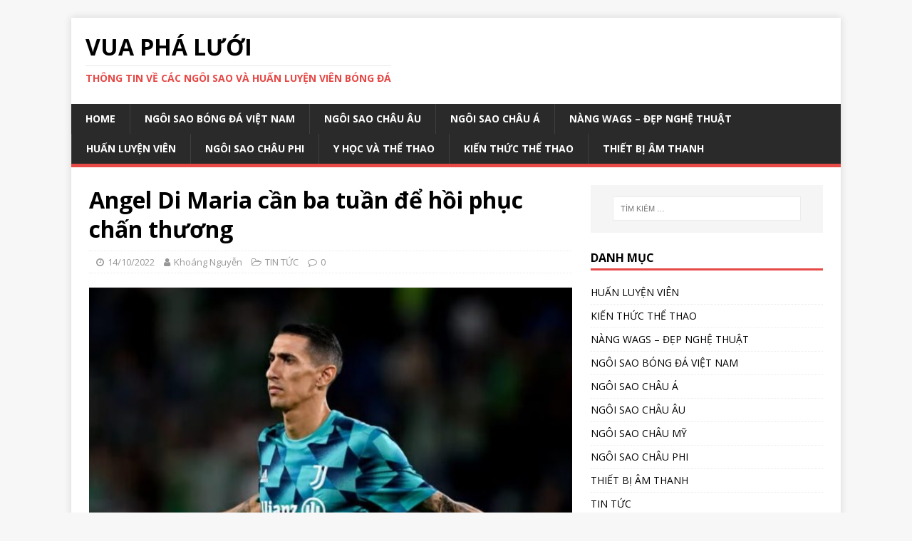

--- FILE ---
content_type: text/html; charset=UTF-8
request_url: https://vuaphaluoi.com/uncategorized/angel-di-maria-can-ba-tuan-de-hoi-phuc-chan-thuong/
body_size: 12739
content:
<!DOCTYPE html>
<html class="no-js" lang="vi">
<head>
<meta charset="UTF-8">
<meta name="viewport" content="width=device-width, initial-scale=1.0">
<link rel="profile" href="http://gmpg.org/xfn/11" />
<link rel="pingback" href="https://vuaphaluoi.com/xmlrpc.php" />
<meta name='robots' content='index, follow, max-image-preview:large, max-snippet:-1, max-video-preview:-1' />

	<!-- This site is optimized with the Yoast SEO plugin v26.8 - https://yoast.com/product/yoast-seo-wordpress/ -->
	<title>Angel Di Maria cần ba tuần để hồi phục chấn thương - VUA PHÁ LƯỚI</title>
	<link rel="canonical" href="https://vuaphaluoi.com/uncategorized/angel-di-maria-can-ba-tuan-de-hoi-phuc-chan-thuong/" />
	<meta property="og:locale" content="vi_VN" />
	<meta property="og:type" content="article" />
	<meta property="og:title" content="Angel Di Maria cần ba tuần để hồi phục chấn thương - VUA PHÁ LƯỚI" />
	<meta property="og:description" content="Angel Di Maria cần ba tuần để hồi phục chấn thương Argentina đã nhận được thông báo chấn thương tích cực vào thứ Năm với [...]" />
	<meta property="og:url" content="https://vuaphaluoi.com/uncategorized/angel-di-maria-can-ba-tuan-de-hoi-phuc-chan-thuong/" />
	<meta property="og:site_name" content="VUA PHÁ LƯỚI" />
	<meta property="article:published_time" content="2022-10-14T02:29:29+00:00" />
	<meta property="article:modified_time" content="2022-10-14T02:37:58+00:00" />
	<meta property="og:image" content="https://vuaphaluoi.com/wp-content/uploads/2022/10/Angel-Di-Maria-can-ba-tuan-de-hoi-phuc-chan-thuong.jpg" />
	<meta property="og:image:width" content="670" />
	<meta property="og:image:height" content="485" />
	<meta property="og:image:type" content="image/jpeg" />
	<meta name="author" content="Khoáng Nguyễn" />
	<meta name="twitter:card" content="summary_large_image" />
	<meta name="twitter:label1" content="Được viết bởi" />
	<meta name="twitter:data1" content="Khoáng Nguyễn" />
	<meta name="twitter:label2" content="Ước tính thời gian đọc" />
	<meta name="twitter:data2" content="3 phút" />
	<script type="application/ld+json" class="yoast-schema-graph">{"@context":"https://schema.org","@graph":[{"@type":"Article","@id":"https://vuaphaluoi.com/uncategorized/angel-di-maria-can-ba-tuan-de-hoi-phuc-chan-thuong/#article","isPartOf":{"@id":"https://vuaphaluoi.com/uncategorized/angel-di-maria-can-ba-tuan-de-hoi-phuc-chan-thuong/"},"author":{"name":"Khoáng Nguyễn","@id":"https://vuaphaluoi.com/#/schema/person/d92e660a53d80f48d93fe3800d277732"},"headline":"Angel Di Maria cần ba tuần để hồi phục chấn thương","datePublished":"2022-10-14T02:29:29+00:00","dateModified":"2022-10-14T02:37:58+00:00","mainEntityOfPage":{"@id":"https://vuaphaluoi.com/uncategorized/angel-di-maria-can-ba-tuan-de-hoi-phuc-chan-thuong/"},"wordCount":521,"commentCount":0,"publisher":{"@id":"https://vuaphaluoi.com/#/schema/person/d92e660a53d80f48d93fe3800d277732"},"image":{"@id":"https://vuaphaluoi.com/uncategorized/angel-di-maria-can-ba-tuan-de-hoi-phuc-chan-thuong/#primaryimage"},"thumbnailUrl":"https://vuaphaluoi.com/wp-content/uploads/2022/10/Angel-Di-Maria-can-ba-tuan-de-hoi-phuc-chan-thuong.jpg","keywords":["Angel Di Maria","Juventus"],"articleSection":["TIN TỨC"],"inLanguage":"vi","potentialAction":[{"@type":"CommentAction","name":"Comment","target":["https://vuaphaluoi.com/uncategorized/angel-di-maria-can-ba-tuan-de-hoi-phuc-chan-thuong/#respond"]}]},{"@type":"WebPage","@id":"https://vuaphaluoi.com/uncategorized/angel-di-maria-can-ba-tuan-de-hoi-phuc-chan-thuong/","url":"https://vuaphaluoi.com/uncategorized/angel-di-maria-can-ba-tuan-de-hoi-phuc-chan-thuong/","name":"Angel Di Maria cần ba tuần để hồi phục chấn thương - VUA PHÁ LƯỚI","isPartOf":{"@id":"https://vuaphaluoi.com/#website"},"primaryImageOfPage":{"@id":"https://vuaphaluoi.com/uncategorized/angel-di-maria-can-ba-tuan-de-hoi-phuc-chan-thuong/#primaryimage"},"image":{"@id":"https://vuaphaluoi.com/uncategorized/angel-di-maria-can-ba-tuan-de-hoi-phuc-chan-thuong/#primaryimage"},"thumbnailUrl":"https://vuaphaluoi.com/wp-content/uploads/2022/10/Angel-Di-Maria-can-ba-tuan-de-hoi-phuc-chan-thuong.jpg","datePublished":"2022-10-14T02:29:29+00:00","dateModified":"2022-10-14T02:37:58+00:00","breadcrumb":{"@id":"https://vuaphaluoi.com/uncategorized/angel-di-maria-can-ba-tuan-de-hoi-phuc-chan-thuong/#breadcrumb"},"inLanguage":"vi","potentialAction":[{"@type":"ReadAction","target":["https://vuaphaluoi.com/uncategorized/angel-di-maria-can-ba-tuan-de-hoi-phuc-chan-thuong/"]}]},{"@type":"ImageObject","inLanguage":"vi","@id":"https://vuaphaluoi.com/uncategorized/angel-di-maria-can-ba-tuan-de-hoi-phuc-chan-thuong/#primaryimage","url":"https://vuaphaluoi.com/wp-content/uploads/2022/10/Angel-Di-Maria-can-ba-tuan-de-hoi-phuc-chan-thuong.jpg","contentUrl":"https://vuaphaluoi.com/wp-content/uploads/2022/10/Angel-Di-Maria-can-ba-tuan-de-hoi-phuc-chan-thuong.jpg","width":670,"height":485,"caption":"Angel Di Maria cần ba tuần để hồi phục chấn thương"},{"@type":"BreadcrumbList","@id":"https://vuaphaluoi.com/uncategorized/angel-di-maria-can-ba-tuan-de-hoi-phuc-chan-thuong/#breadcrumb","itemListElement":[{"@type":"ListItem","position":1,"name":"Trang chủ","item":"https://vuaphaluoi.com/"},{"@type":"ListItem","position":2,"name":"Angel Di Maria cần ba tuần để hồi phục chấn thương"}]},{"@type":"WebSite","@id":"https://vuaphaluoi.com/#website","url":"https://vuaphaluoi.com/","name":"VUA PHÁ LƯỚI","description":"Thông tin về các ngôi sao và huấn luyện viên bóng đá","publisher":{"@id":"https://vuaphaluoi.com/#/schema/person/d92e660a53d80f48d93fe3800d277732"},"potentialAction":[{"@type":"SearchAction","target":{"@type":"EntryPoint","urlTemplate":"https://vuaphaluoi.com/?s={search_term_string}"},"query-input":{"@type":"PropertyValueSpecification","valueRequired":true,"valueName":"search_term_string"}}],"inLanguage":"vi"},{"@type":["Person","Organization"],"@id":"https://vuaphaluoi.com/#/schema/person/d92e660a53d80f48d93fe3800d277732","name":"Khoáng Nguyễn","image":{"@type":"ImageObject","inLanguage":"vi","@id":"https://vuaphaluoi.com/#/schema/person/image/","url":"https://secure.gravatar.com/avatar/db001cd16f1f478ad13383f70244e540aaf70d1f7baf25c3f572a89f63204341?s=96&d=mm&r=g","contentUrl":"https://secure.gravatar.com/avatar/db001cd16f1f478ad13383f70244e540aaf70d1f7baf25c3f572a89f63204341?s=96&d=mm&r=g","caption":"Khoáng Nguyễn"},"logo":{"@id":"https://vuaphaluoi.com/#/schema/person/image/"},"url":"https://vuaphaluoi.com/author/khoangnguyen/"}]}</script>
	<!-- / Yoast SEO plugin. -->


<link rel='dns-prefetch' href='//fonts.googleapis.com' />
<link rel="alternate" type="application/rss+xml" title="Dòng thông tin VUA PHÁ LƯỚI &raquo;" href="https://vuaphaluoi.com/feed/" />
<link rel="alternate" type="application/rss+xml" title="VUA PHÁ LƯỚI &raquo; Dòng bình luận" href="https://vuaphaluoi.com/comments/feed/" />
<link rel="alternate" type="application/rss+xml" title="VUA PHÁ LƯỚI &raquo; Angel Di Maria cần ba tuần để hồi phục chấn thương Dòng bình luận" href="https://vuaphaluoi.com/uncategorized/angel-di-maria-can-ba-tuan-de-hoi-phuc-chan-thuong/feed/" />
<link rel="alternate" title="oNhúng (JSON)" type="application/json+oembed" href="https://vuaphaluoi.com/wp-json/oembed/1.0/embed?url=https%3A%2F%2Fvuaphaluoi.com%2Funcategorized%2Fangel-di-maria-can-ba-tuan-de-hoi-phuc-chan-thuong%2F" />
<link rel="alternate" title="oNhúng (XML)" type="text/xml+oembed" href="https://vuaphaluoi.com/wp-json/oembed/1.0/embed?url=https%3A%2F%2Fvuaphaluoi.com%2Funcategorized%2Fangel-di-maria-can-ba-tuan-de-hoi-phuc-chan-thuong%2F&#038;format=xml" />
<style id='wp-img-auto-sizes-contain-inline-css' type='text/css'>
img:is([sizes=auto i],[sizes^="auto," i]){contain-intrinsic-size:3000px 1500px}
/*# sourceURL=wp-img-auto-sizes-contain-inline-css */
</style>
<style id='wp-emoji-styles-inline-css' type='text/css'>

	img.wp-smiley, img.emoji {
		display: inline !important;
		border: none !important;
		box-shadow: none !important;
		height: 1em !important;
		width: 1em !important;
		margin: 0 0.07em !important;
		vertical-align: -0.1em !important;
		background: none !important;
		padding: 0 !important;
	}
/*# sourceURL=wp-emoji-styles-inline-css */
</style>
<style id='wp-block-library-inline-css' type='text/css'>
:root{--wp-block-synced-color:#7a00df;--wp-block-synced-color--rgb:122,0,223;--wp-bound-block-color:var(--wp-block-synced-color);--wp-editor-canvas-background:#ddd;--wp-admin-theme-color:#007cba;--wp-admin-theme-color--rgb:0,124,186;--wp-admin-theme-color-darker-10:#006ba1;--wp-admin-theme-color-darker-10--rgb:0,107,160.5;--wp-admin-theme-color-darker-20:#005a87;--wp-admin-theme-color-darker-20--rgb:0,90,135;--wp-admin-border-width-focus:2px}@media (min-resolution:192dpi){:root{--wp-admin-border-width-focus:1.5px}}.wp-element-button{cursor:pointer}:root .has-very-light-gray-background-color{background-color:#eee}:root .has-very-dark-gray-background-color{background-color:#313131}:root .has-very-light-gray-color{color:#eee}:root .has-very-dark-gray-color{color:#313131}:root .has-vivid-green-cyan-to-vivid-cyan-blue-gradient-background{background:linear-gradient(135deg,#00d084,#0693e3)}:root .has-purple-crush-gradient-background{background:linear-gradient(135deg,#34e2e4,#4721fb 50%,#ab1dfe)}:root .has-hazy-dawn-gradient-background{background:linear-gradient(135deg,#faaca8,#dad0ec)}:root .has-subdued-olive-gradient-background{background:linear-gradient(135deg,#fafae1,#67a671)}:root .has-atomic-cream-gradient-background{background:linear-gradient(135deg,#fdd79a,#004a59)}:root .has-nightshade-gradient-background{background:linear-gradient(135deg,#330968,#31cdcf)}:root .has-midnight-gradient-background{background:linear-gradient(135deg,#020381,#2874fc)}:root{--wp--preset--font-size--normal:16px;--wp--preset--font-size--huge:42px}.has-regular-font-size{font-size:1em}.has-larger-font-size{font-size:2.625em}.has-normal-font-size{font-size:var(--wp--preset--font-size--normal)}.has-huge-font-size{font-size:var(--wp--preset--font-size--huge)}.has-text-align-center{text-align:center}.has-text-align-left{text-align:left}.has-text-align-right{text-align:right}.has-fit-text{white-space:nowrap!important}#end-resizable-editor-section{display:none}.aligncenter{clear:both}.items-justified-left{justify-content:flex-start}.items-justified-center{justify-content:center}.items-justified-right{justify-content:flex-end}.items-justified-space-between{justify-content:space-between}.screen-reader-text{border:0;clip-path:inset(50%);height:1px;margin:-1px;overflow:hidden;padding:0;position:absolute;width:1px;word-wrap:normal!important}.screen-reader-text:focus{background-color:#ddd;clip-path:none;color:#444;display:block;font-size:1em;height:auto;left:5px;line-height:normal;padding:15px 23px 14px;text-decoration:none;top:5px;width:auto;z-index:100000}html :where(.has-border-color){border-style:solid}html :where([style*=border-top-color]){border-top-style:solid}html :where([style*=border-right-color]){border-right-style:solid}html :where([style*=border-bottom-color]){border-bottom-style:solid}html :where([style*=border-left-color]){border-left-style:solid}html :where([style*=border-width]){border-style:solid}html :where([style*=border-top-width]){border-top-style:solid}html :where([style*=border-right-width]){border-right-style:solid}html :where([style*=border-bottom-width]){border-bottom-style:solid}html :where([style*=border-left-width]){border-left-style:solid}html :where(img[class*=wp-image-]){height:auto;max-width:100%}:where(figure){margin:0 0 1em}html :where(.is-position-sticky){--wp-admin--admin-bar--position-offset:var(--wp-admin--admin-bar--height,0px)}@media screen and (max-width:600px){html :where(.is-position-sticky){--wp-admin--admin-bar--position-offset:0px}}

/*# sourceURL=wp-block-library-inline-css */
</style><style id='global-styles-inline-css' type='text/css'>
:root{--wp--preset--aspect-ratio--square: 1;--wp--preset--aspect-ratio--4-3: 4/3;--wp--preset--aspect-ratio--3-4: 3/4;--wp--preset--aspect-ratio--3-2: 3/2;--wp--preset--aspect-ratio--2-3: 2/3;--wp--preset--aspect-ratio--16-9: 16/9;--wp--preset--aspect-ratio--9-16: 9/16;--wp--preset--color--black: #000000;--wp--preset--color--cyan-bluish-gray: #abb8c3;--wp--preset--color--white: #ffffff;--wp--preset--color--pale-pink: #f78da7;--wp--preset--color--vivid-red: #cf2e2e;--wp--preset--color--luminous-vivid-orange: #ff6900;--wp--preset--color--luminous-vivid-amber: #fcb900;--wp--preset--color--light-green-cyan: #7bdcb5;--wp--preset--color--vivid-green-cyan: #00d084;--wp--preset--color--pale-cyan-blue: #8ed1fc;--wp--preset--color--vivid-cyan-blue: #0693e3;--wp--preset--color--vivid-purple: #9b51e0;--wp--preset--gradient--vivid-cyan-blue-to-vivid-purple: linear-gradient(135deg,rgb(6,147,227) 0%,rgb(155,81,224) 100%);--wp--preset--gradient--light-green-cyan-to-vivid-green-cyan: linear-gradient(135deg,rgb(122,220,180) 0%,rgb(0,208,130) 100%);--wp--preset--gradient--luminous-vivid-amber-to-luminous-vivid-orange: linear-gradient(135deg,rgb(252,185,0) 0%,rgb(255,105,0) 100%);--wp--preset--gradient--luminous-vivid-orange-to-vivid-red: linear-gradient(135deg,rgb(255,105,0) 0%,rgb(207,46,46) 100%);--wp--preset--gradient--very-light-gray-to-cyan-bluish-gray: linear-gradient(135deg,rgb(238,238,238) 0%,rgb(169,184,195) 100%);--wp--preset--gradient--cool-to-warm-spectrum: linear-gradient(135deg,rgb(74,234,220) 0%,rgb(151,120,209) 20%,rgb(207,42,186) 40%,rgb(238,44,130) 60%,rgb(251,105,98) 80%,rgb(254,248,76) 100%);--wp--preset--gradient--blush-light-purple: linear-gradient(135deg,rgb(255,206,236) 0%,rgb(152,150,240) 100%);--wp--preset--gradient--blush-bordeaux: linear-gradient(135deg,rgb(254,205,165) 0%,rgb(254,45,45) 50%,rgb(107,0,62) 100%);--wp--preset--gradient--luminous-dusk: linear-gradient(135deg,rgb(255,203,112) 0%,rgb(199,81,192) 50%,rgb(65,88,208) 100%);--wp--preset--gradient--pale-ocean: linear-gradient(135deg,rgb(255,245,203) 0%,rgb(182,227,212) 50%,rgb(51,167,181) 100%);--wp--preset--gradient--electric-grass: linear-gradient(135deg,rgb(202,248,128) 0%,rgb(113,206,126) 100%);--wp--preset--gradient--midnight: linear-gradient(135deg,rgb(2,3,129) 0%,rgb(40,116,252) 100%);--wp--preset--font-size--small: 13px;--wp--preset--font-size--medium: 20px;--wp--preset--font-size--large: 36px;--wp--preset--font-size--x-large: 42px;--wp--preset--spacing--20: 0.44rem;--wp--preset--spacing--30: 0.67rem;--wp--preset--spacing--40: 1rem;--wp--preset--spacing--50: 1.5rem;--wp--preset--spacing--60: 2.25rem;--wp--preset--spacing--70: 3.38rem;--wp--preset--spacing--80: 5.06rem;--wp--preset--shadow--natural: 6px 6px 9px rgba(0, 0, 0, 0.2);--wp--preset--shadow--deep: 12px 12px 50px rgba(0, 0, 0, 0.4);--wp--preset--shadow--sharp: 6px 6px 0px rgba(0, 0, 0, 0.2);--wp--preset--shadow--outlined: 6px 6px 0px -3px rgb(255, 255, 255), 6px 6px rgb(0, 0, 0);--wp--preset--shadow--crisp: 6px 6px 0px rgb(0, 0, 0);}:where(.is-layout-flex){gap: 0.5em;}:where(.is-layout-grid){gap: 0.5em;}body .is-layout-flex{display: flex;}.is-layout-flex{flex-wrap: wrap;align-items: center;}.is-layout-flex > :is(*, div){margin: 0;}body .is-layout-grid{display: grid;}.is-layout-grid > :is(*, div){margin: 0;}:where(.wp-block-columns.is-layout-flex){gap: 2em;}:where(.wp-block-columns.is-layout-grid){gap: 2em;}:where(.wp-block-post-template.is-layout-flex){gap: 1.25em;}:where(.wp-block-post-template.is-layout-grid){gap: 1.25em;}.has-black-color{color: var(--wp--preset--color--black) !important;}.has-cyan-bluish-gray-color{color: var(--wp--preset--color--cyan-bluish-gray) !important;}.has-white-color{color: var(--wp--preset--color--white) !important;}.has-pale-pink-color{color: var(--wp--preset--color--pale-pink) !important;}.has-vivid-red-color{color: var(--wp--preset--color--vivid-red) !important;}.has-luminous-vivid-orange-color{color: var(--wp--preset--color--luminous-vivid-orange) !important;}.has-luminous-vivid-amber-color{color: var(--wp--preset--color--luminous-vivid-amber) !important;}.has-light-green-cyan-color{color: var(--wp--preset--color--light-green-cyan) !important;}.has-vivid-green-cyan-color{color: var(--wp--preset--color--vivid-green-cyan) !important;}.has-pale-cyan-blue-color{color: var(--wp--preset--color--pale-cyan-blue) !important;}.has-vivid-cyan-blue-color{color: var(--wp--preset--color--vivid-cyan-blue) !important;}.has-vivid-purple-color{color: var(--wp--preset--color--vivid-purple) !important;}.has-black-background-color{background-color: var(--wp--preset--color--black) !important;}.has-cyan-bluish-gray-background-color{background-color: var(--wp--preset--color--cyan-bluish-gray) !important;}.has-white-background-color{background-color: var(--wp--preset--color--white) !important;}.has-pale-pink-background-color{background-color: var(--wp--preset--color--pale-pink) !important;}.has-vivid-red-background-color{background-color: var(--wp--preset--color--vivid-red) !important;}.has-luminous-vivid-orange-background-color{background-color: var(--wp--preset--color--luminous-vivid-orange) !important;}.has-luminous-vivid-amber-background-color{background-color: var(--wp--preset--color--luminous-vivid-amber) !important;}.has-light-green-cyan-background-color{background-color: var(--wp--preset--color--light-green-cyan) !important;}.has-vivid-green-cyan-background-color{background-color: var(--wp--preset--color--vivid-green-cyan) !important;}.has-pale-cyan-blue-background-color{background-color: var(--wp--preset--color--pale-cyan-blue) !important;}.has-vivid-cyan-blue-background-color{background-color: var(--wp--preset--color--vivid-cyan-blue) !important;}.has-vivid-purple-background-color{background-color: var(--wp--preset--color--vivid-purple) !important;}.has-black-border-color{border-color: var(--wp--preset--color--black) !important;}.has-cyan-bluish-gray-border-color{border-color: var(--wp--preset--color--cyan-bluish-gray) !important;}.has-white-border-color{border-color: var(--wp--preset--color--white) !important;}.has-pale-pink-border-color{border-color: var(--wp--preset--color--pale-pink) !important;}.has-vivid-red-border-color{border-color: var(--wp--preset--color--vivid-red) !important;}.has-luminous-vivid-orange-border-color{border-color: var(--wp--preset--color--luminous-vivid-orange) !important;}.has-luminous-vivid-amber-border-color{border-color: var(--wp--preset--color--luminous-vivid-amber) !important;}.has-light-green-cyan-border-color{border-color: var(--wp--preset--color--light-green-cyan) !important;}.has-vivid-green-cyan-border-color{border-color: var(--wp--preset--color--vivid-green-cyan) !important;}.has-pale-cyan-blue-border-color{border-color: var(--wp--preset--color--pale-cyan-blue) !important;}.has-vivid-cyan-blue-border-color{border-color: var(--wp--preset--color--vivid-cyan-blue) !important;}.has-vivid-purple-border-color{border-color: var(--wp--preset--color--vivid-purple) !important;}.has-vivid-cyan-blue-to-vivid-purple-gradient-background{background: var(--wp--preset--gradient--vivid-cyan-blue-to-vivid-purple) !important;}.has-light-green-cyan-to-vivid-green-cyan-gradient-background{background: var(--wp--preset--gradient--light-green-cyan-to-vivid-green-cyan) !important;}.has-luminous-vivid-amber-to-luminous-vivid-orange-gradient-background{background: var(--wp--preset--gradient--luminous-vivid-amber-to-luminous-vivid-orange) !important;}.has-luminous-vivid-orange-to-vivid-red-gradient-background{background: var(--wp--preset--gradient--luminous-vivid-orange-to-vivid-red) !important;}.has-very-light-gray-to-cyan-bluish-gray-gradient-background{background: var(--wp--preset--gradient--very-light-gray-to-cyan-bluish-gray) !important;}.has-cool-to-warm-spectrum-gradient-background{background: var(--wp--preset--gradient--cool-to-warm-spectrum) !important;}.has-blush-light-purple-gradient-background{background: var(--wp--preset--gradient--blush-light-purple) !important;}.has-blush-bordeaux-gradient-background{background: var(--wp--preset--gradient--blush-bordeaux) !important;}.has-luminous-dusk-gradient-background{background: var(--wp--preset--gradient--luminous-dusk) !important;}.has-pale-ocean-gradient-background{background: var(--wp--preset--gradient--pale-ocean) !important;}.has-electric-grass-gradient-background{background: var(--wp--preset--gradient--electric-grass) !important;}.has-midnight-gradient-background{background: var(--wp--preset--gradient--midnight) !important;}.has-small-font-size{font-size: var(--wp--preset--font-size--small) !important;}.has-medium-font-size{font-size: var(--wp--preset--font-size--medium) !important;}.has-large-font-size{font-size: var(--wp--preset--font-size--large) !important;}.has-x-large-font-size{font-size: var(--wp--preset--font-size--x-large) !important;}
/*# sourceURL=global-styles-inline-css */
</style>

<style id='classic-theme-styles-inline-css' type='text/css'>
/*! This file is auto-generated */
.wp-block-button__link{color:#fff;background-color:#32373c;border-radius:9999px;box-shadow:none;text-decoration:none;padding:calc(.667em + 2px) calc(1.333em + 2px);font-size:1.125em}.wp-block-file__button{background:#32373c;color:#fff;text-decoration:none}
/*# sourceURL=/wp-includes/css/classic-themes.min.css */
</style>
<link rel='stylesheet' id='toc-screen-css' href='https://vuaphaluoi.com/wp-content/plugins/table-of-contents-plus/screen.min.css?ver=2411.1' type='text/css' media='all' />
<link rel='stylesheet' id='mh-google-fonts-css' href='https://fonts.googleapis.com/css?family=Open+Sans:400,400italic,700,600' type='text/css' media='all' />
<link rel='stylesheet' id='mh-magazine-lite-css' href='https://vuaphaluoi.com/wp-content/themes/mh-magazine-lite/style.css?ver=2.9.2' type='text/css' media='all' />
<link rel='stylesheet' id='mh-font-awesome-css' href='https://vuaphaluoi.com/wp-content/themes/mh-magazine-lite/includes/font-awesome.min.css' type='text/css' media='all' />
<script type="text/javascript" src="https://vuaphaluoi.com/wp-includes/js/jquery/jquery.min.js?ver=3.7.1" id="jquery-core-js"></script>
<script type="text/javascript" src="https://vuaphaluoi.com/wp-includes/js/jquery/jquery-migrate.min.js?ver=3.4.1" id="jquery-migrate-js"></script>
<script type="text/javascript" src="https://vuaphaluoi.com/wp-content/themes/mh-magazine-lite/js/scripts.js?ver=2.9.2" id="mh-scripts-js"></script>
<link rel="https://api.w.org/" href="https://vuaphaluoi.com/wp-json/" /><link rel="alternate" title="JSON" type="application/json" href="https://vuaphaluoi.com/wp-json/wp/v2/posts/3472" /><link rel="EditURI" type="application/rsd+xml" title="RSD" href="https://vuaphaluoi.com/xmlrpc.php?rsd" />
<meta name="generator" content="WordPress 6.9" />
<link rel='shortlink' href='https://vuaphaluoi.com/?p=3472' />
<!--[if lt IE 9]>
<script src="https://vuaphaluoi.com/wp-content/themes/mh-magazine-lite/js/css3-mediaqueries.js"></script>
<![endif]-->
<style type="text/css">.recentcomments a{display:inline !important;padding:0 !important;margin:0 !important;}</style><link rel="icon" href="https://vuaphaluoi.com/wp-content/uploads/2020/12/cropped-soccer-ball-32x32.png" sizes="32x32" />
<link rel="icon" href="https://vuaphaluoi.com/wp-content/uploads/2020/12/cropped-soccer-ball-192x192.png" sizes="192x192" />
<link rel="apple-touch-icon" href="https://vuaphaluoi.com/wp-content/uploads/2020/12/cropped-soccer-ball-180x180.png" />
<meta name="msapplication-TileImage" content="https://vuaphaluoi.com/wp-content/uploads/2020/12/cropped-soccer-ball-270x270.png" />
	<!-- Global site tag (gtag.js) - Google Analytics -->
<script async src="https://www.googletagmanager.com/gtag/js?id=G-V8H0EBS9N4"></script>
<script>
  window.dataLayer = window.dataLayer || [];
  function gtag(){dataLayer.push(arguments);}
  gtag('js', new Date());

  gtag('config', 'G-V8H0EBS9N4');
</script>
</head>
<body id="mh-mobile" class="wp-singular post-template-default single single-post postid-3472 single-format-standard wp-theme-mh-magazine-lite mh-right-sb" itemscope="itemscope" itemtype="https://schema.org/WebPage">
<div class="mh-container mh-container-outer">
<div class="mh-header-mobile-nav mh-clearfix"></div>
<header class="mh-header" itemscope="itemscope" itemtype="https://schema.org/WPHeader">
	<div class="mh-container mh-container-inner mh-row mh-clearfix">
		<div class="mh-custom-header mh-clearfix">
<div class="mh-site-identity">
<div class="mh-site-logo" role="banner" itemscope="itemscope" itemtype="https://schema.org/Brand">
<div class="mh-header-text">
<a class="mh-header-text-link" href="https://vuaphaluoi.com/" title="VUA PHÁ LƯỚI" rel="home">
<h2 class="mh-header-title">VUA PHÁ LƯỚI</h2>
<h3 class="mh-header-tagline">Thông tin về các ngôi sao và huấn luyện viên bóng đá</h3>
</a>
</div>
</div>
</div>
</div>
	</div>
	<div class="mh-main-nav-wrap">
		<nav class="mh-navigation mh-main-nav mh-container mh-container-inner mh-clearfix" itemscope="itemscope" itemtype="https://schema.org/SiteNavigationElement">
			<div class="menu-main-menu-container"><ul id="menu-main-menu" class="menu"><li id="menu-item-14" class="menu-item menu-item-type-custom menu-item-object-custom menu-item-home menu-item-14"><a href="https://vuaphaluoi.com">Home</a></li>
<li id="menu-item-21" class="menu-item menu-item-type-taxonomy menu-item-object-category menu-item-21"><a href="https://vuaphaluoi.com/category/ngoi-sao-bong-da-viet-nam/">NGÔI SAO BÓNG ĐÁ VIỆT NAM</a></li>
<li id="menu-item-25" class="menu-item menu-item-type-taxonomy menu-item-object-category menu-item-25"><a href="https://vuaphaluoi.com/category/ngoi-sao-chau-au/">NGÔI SAO CHÂU ÂU</a></li>
<li id="menu-item-18" class="menu-item menu-item-type-taxonomy menu-item-object-category menu-item-18"><a href="https://vuaphaluoi.com/category/ngoi-sao-chau-a/">NGÔI SAO CHÂU Á</a></li>
<li id="menu-item-19" class="menu-item menu-item-type-taxonomy menu-item-object-category menu-item-19"><a href="https://vuaphaluoi.com/category/nang-wags-dep-nghe-thuat/">NÀNG WAGS &#8211; ĐẸP NGHỆ THUẬT</a></li>
<li id="menu-item-24" class="menu-item menu-item-type-taxonomy menu-item-object-category menu-item-24"><a href="https://vuaphaluoi.com/category/huan-luyen-vien/">HUẤN LUYỆN VIÊN</a></li>
<li id="menu-item-23" class="menu-item menu-item-type-taxonomy menu-item-object-category menu-item-23"><a href="https://vuaphaluoi.com/category/ngoi-sao-chau-phi/">NGÔI SAO CHÂU PHI</a></li>
<li id="menu-item-20" class="menu-item menu-item-type-taxonomy menu-item-object-category menu-item-20"><a href="https://vuaphaluoi.com/category/y-hoc-va-the-thao/">Y HỌC VÀ THỂ THAO</a></li>
<li id="menu-item-22" class="menu-item menu-item-type-taxonomy menu-item-object-category menu-item-22"><a href="https://vuaphaluoi.com/category/ngoi-sao-chau-my/">Kiến thức thể thao</a></li>
<li id="menu-item-554" class="menu-item menu-item-type-custom menu-item-object-custom menu-item-554"><a href="http://amthanhnhapkhau.com.vn/">Thiết bị âm thanh</a></li>
</ul></div>		</nav>
	</div>
</header><div class="mh-wrapper mh-clearfix">
	<div id="main-content" class="mh-content" role="main" itemprop="mainContentOfPage"><article id="post-3472" class="post-3472 post type-post status-publish format-standard has-post-thumbnail hentry category-uncategorized tag-angel-di-maria tag-juventus">
	<header class="entry-header mh-clearfix"><h1 class="entry-title">Angel Di Maria cần ba tuần để hồi phục chấn thương</h1><p class="mh-meta entry-meta">
<span class="entry-meta-date updated"><i class="fa fa-clock-o"></i><a href="https://vuaphaluoi.com/2022/10/">14/10/2022</a></span>
<span class="entry-meta-author author vcard"><i class="fa fa-user"></i><a class="fn" href="https://vuaphaluoi.com/author/khoangnguyen/">Khoáng Nguyễn</a></span>
<span class="entry-meta-categories"><i class="fa fa-folder-open-o"></i><a href="https://vuaphaluoi.com/category/uncategorized/" rel="category tag">TIN TỨC</a></span>
<span class="entry-meta-comments"><i class="fa fa-comment-o"></i><a class="mh-comment-scroll" href="https://vuaphaluoi.com/uncategorized/angel-di-maria-can-ba-tuan-de-hoi-phuc-chan-thuong/#mh-comments">0</a></span>
</p>
	</header>
		<div class="entry-content mh-clearfix">
<figure class="entry-thumbnail">
<img src="https://vuaphaluoi.com/wp-content/uploads/2022/10/Angel-Di-Maria-can-ba-tuan-de-hoi-phuc-chan-thuong-670x381.jpg" alt="Angel Di Maria cần ba tuần để hồi phục chấn thương" title="Angel Di Maria cần ba tuần để hồi phục chấn thương" />
<figcaption class="wp-caption-text">Angel Di Maria cần ba tuần để hồi phục chấn thương</figcaption>
</figure>
<h1>Angel Di Maria cần ba tuần để hồi phục chấn thương</h1>
<p>Argentina đã nhận được thông báo chấn thương tích cực vào thứ Năm với thông tin rằng cầu thủ chạy cánh của <a href="https://vuaphaluoi.com/ngoi-sao-chau-au/juventus-muon-ngoi-sao-serie-a-thay-the-ronaldo/">Juventus</a>, Angel Di Maria dự kiến ​​sẽ vắng mặt ba tuần sau khi anh ấy trải qua các cuộc kiểm tra về vấn đề gân khoeo.</p>
<p>Di Maria, 34 tuổi, dính chấn thương trong hiệp một trong trận thua 0-2 tại Champions League của Juventus trước Maccabi Haifa hôm thứ Ba.</p>
<p>Cựu cầu thủ của <a href="https://vuaphaluoi.com/uncategorized/bang-luong-cua-manchester-united-cac-mua-giai/">Manchester United</a> cảm thấy đau ở phía sau chân phải và phải được đưa vào thay bằng Arkadiusz Milik ở phút thứ 24 của trận đấu.</p>
<p>Đã có những lo ngại rằng cơ hội dự World Cup của Di Maria bị nghi ngờ nghiêm trọng, nhưng một tuyên bố từ Juventus hôm thứ Năm đã xác nhận chấn thương gân khoeo là &#8220;mức độ thấp&#8221;.</p>
<p>Thông báo của Juventus có đoạn: “Angel Di Maria đã trải qua các cuộc kiểm tra chẩn đoán vào sáng nay, kết quả cho thấy một tổn thương cấp độ thấp ở gân kheo của đùi phải.</p>
<p>&#8220;Sẽ mất khoảng 20 ngày để người chơi hồi phục hoàn toàn.&#8221;</p>
<p>Argentina bắt đầu chiến dịch World Cup sau 40 ngày nữa vào ngày 22 tháng 11 trước Ả Rập Xê Út. Mexico và Ba Lan là những đối thủ khác của họ ở bảng C.</p>
<p>Vào tháng 5, Di Maria ám chỉ rằng anh sẽ từ giã đội tuyển Argentina sau World Cup này.</p>
<p>Anh ấy đã có 125 lần khoác áo đội tuyển quốc gia kể từ khi ra mắt vào năm 2008 và nếu anh ấy thi đấu, giải đấu Qatar sẽ là kỳ World Cup thứ tư của anh ấy.</p>
<p>Juventus, trong khi đó, đã gặp khó khăn trong mùa giải này mặc dù Di Maria đã đến từ Paris Saint-Germain. Họ sẽ bị loại khỏi Champions League nếu không thắng được Benfica trong trận đấu tiếp theo, trong khi họ đang đứng thứ 8 tại Serie A chỉ thắng 3 trong 9 trận.</p>
<p>Di Maria đã có một bàn thắng và bốn đường kiến ​​tạo trong bảy trận đấu trên mọi đấu trường mùa này.</p>
	</div><div class="entry-tags mh-clearfix"><i class="fa fa-tag"></i><ul><li><a href="https://vuaphaluoi.com/tag/angel-di-maria/" rel="tag">Angel Di Maria</a></li><li><a href="https://vuaphaluoi.com/tag/juventus/" rel="tag">Juventus</a></li></ul></div></article><nav class="mh-post-nav mh-row mh-clearfix" itemscope="itemscope" itemtype="https://schema.org/SiteNavigationElement">
<div class="mh-col-1-2 mh-post-nav-item mh-post-nav-prev">
<a href="https://vuaphaluoi.com/uncategorized/newcastle-united-muon-tang-so-luong-ghe-ngoi-tai-st-james-park/" rel="prev"><img width="80" height="60" src="https://vuaphaluoi.com/wp-content/uploads/2022/10/Newcastle-United-muon-tang-so-luong-ghe-ngoi-tai-St-James-Park-80x60.jpg" class="attachment-mh-magazine-lite-small size-mh-magazine-lite-small wp-post-image" alt="Newcastle United muốn tăng số lượng ghế ngồi tại St James’ Park" decoding="async" srcset="https://vuaphaluoi.com/wp-content/uploads/2022/10/Newcastle-United-muon-tang-so-luong-ghe-ngoi-tai-St-James-Park-80x60.jpg 80w, https://vuaphaluoi.com/wp-content/uploads/2022/10/Newcastle-United-muon-tang-so-luong-ghe-ngoi-tai-St-James-Park-678x509.jpg 678w, https://vuaphaluoi.com/wp-content/uploads/2022/10/Newcastle-United-muon-tang-so-luong-ghe-ngoi-tai-St-James-Park-326x245.jpg 326w" sizes="(max-width: 80px) 100vw, 80px" /><span>Trước đó</span><p>Newcastle United muốn tăng số lượng ghế ngồi tại St James’ Park</p></a></div>
<div class="mh-col-1-2 mh-post-nav-item mh-post-nav-next">
<a href="https://vuaphaluoi.com/uncategorized/thue-huan-luyen-vien-bong-da-san-7-san-5-phong-trao/" rel="next"><img width="80" height="60" src="https://vuaphaluoi.com/wp-content/uploads/2022/10/Thue-huan-luyen-vien-bong-da-san-7-san-5-80x60.jpg" class="attachment-mh-magazine-lite-small size-mh-magazine-lite-small wp-post-image" alt="Thuê huấn luyện viên bóng đá sân 7, sân 5" decoding="async" srcset="https://vuaphaluoi.com/wp-content/uploads/2022/10/Thue-huan-luyen-vien-bong-da-san-7-san-5-80x60.jpg 80w, https://vuaphaluoi.com/wp-content/uploads/2022/10/Thue-huan-luyen-vien-bong-da-san-7-san-5-326x245.jpg 326w" sizes="(max-width: 80px) 100vw, 80px" /><span>Tiếp theo</span><p>Thuê huấn luyện viên bóng đá sân 7 &#8211; Bóng đá phong trào</p></a></div>
</nav>
		<h4 id="mh-comments" class="mh-widget-title mh-comment-form-title">
			<span class="mh-widget-title-inner">
				Hãy bình luận đầu tiên			</span>
		</h4>	<div id="respond" class="comment-respond">
		<h3 id="reply-title" class="comment-reply-title">Để lại một phản hồi <small><a rel="nofollow" id="cancel-comment-reply-link" href="/uncategorized/angel-di-maria-can-ba-tuan-de-hoi-phuc-chan-thuong/#respond" style="display:none;">Hủy</a></small></h3><form action="https://vuaphaluoi.com/wp-comments-post.php" method="post" id="commentform" class="comment-form"><p class="comment-notes">Thư điện tử của bạn sẽ không được hiện thị công khai.</p><p class="comment-form-comment"><label for="comment">Phản hồi</label><br/><textarea id="comment" name="comment" cols="45" rows="5" aria-required="true"></textarea></p><p class="comment-form-author"><label for="author">Tên</label><span class="required">*</span><br/><input id="author" name="author" type="text" value="" size="30" aria-required='true' /></p>
<p class="comment-form-email"><label for="email">Thư điện tử</label><span class="required">*</span><br/><input id="email" name="email" type="text" value="" size="30" aria-required='true' /></p>
<p class="comment-form-url"><label for="url">Trang Mạng</label><br/><input id="url" name="url" type="text" value="" size="30" /></p>
<p class="comment-form-cookies-consent"><input id="wp-comment-cookies-consent" name="wp-comment-cookies-consent" type="checkbox" value="yes" /><label for="wp-comment-cookies-consent">Lưu tên, email và trang web của tôi trong trình duyệt cho lần bình luận sau.</label></p>
<p class="form-submit"><input name="submit" type="submit" id="submit" class="submit" value="Gửi bình luận" /> <input type='hidden' name='comment_post_ID' value='3472' id='comment_post_ID' />
<input type='hidden' name='comment_parent' id='comment_parent' value='0' />
</p></form>	</div><!-- #respond -->
		</div>
	<aside class="mh-widget-col-1 mh-sidebar" itemscope="itemscope" itemtype="https://schema.org/WPSideBar"><div id="search-2" class="mh-widget widget_search"><form role="search" method="get" class="search-form" action="https://vuaphaluoi.com/">
				<label>
					<span class="screen-reader-text">Tìm kiếm cho:</span>
					<input type="search" class="search-field" placeholder="Tìm kiếm &hellip;" value="" name="s" />
				</label>
				<input type="submit" class="search-submit" value="Tìm kiếm" />
			</form></div><div id="categories-2" class="mh-widget widget_categories"><h4 class="mh-widget-title"><span class="mh-widget-title-inner">Danh Mục</span></h4>
			<ul>
					<li class="cat-item cat-item-10"><a href="https://vuaphaluoi.com/category/huan-luyen-vien/">HUẤN LUYỆN VIÊN</a>
</li>
	<li class="cat-item cat-item-11"><a href="https://vuaphaluoi.com/category/kien-thuc-the-thao/">KIẾN THỨC THỂ THAO</a>
</li>
	<li class="cat-item cat-item-4"><a href="https://vuaphaluoi.com/category/nang-wags-dep-nghe-thuat/">NÀNG WAGS &#8211; ĐẸP NGHỆ THUẬT</a>
</li>
	<li class="cat-item cat-item-5"><a href="https://vuaphaluoi.com/category/ngoi-sao-bong-da-viet-nam/">NGÔI SAO BÓNG ĐÁ VIỆT NAM</a>
</li>
	<li class="cat-item cat-item-9"><a href="https://vuaphaluoi.com/category/ngoi-sao-chau-a/">NGÔI SAO CHÂU Á</a>
</li>
	<li class="cat-item cat-item-8"><a href="https://vuaphaluoi.com/category/ngoi-sao-chau-au/">NGÔI SAO CHÂU ÂU</a>
</li>
	<li class="cat-item cat-item-3"><a href="https://vuaphaluoi.com/category/ngoi-sao-chau-my/">NGÔI SAO CHÂU MỸ</a>
</li>
	<li class="cat-item cat-item-7"><a href="https://vuaphaluoi.com/category/ngoi-sao-chau-phi/">NGÔI SAO CHÂU PHI</a>
</li>
	<li class="cat-item cat-item-12"><a href="https://vuaphaluoi.com/category/thiet-bi-am-thanh/">THIẾT BỊ ÂM THANH</a>
</li>
	<li class="cat-item cat-item-1"><a href="https://vuaphaluoi.com/category/uncategorized/">TIN TỨC</a>
</li>
	<li class="cat-item cat-item-6"><a href="https://vuaphaluoi.com/category/y-hoc-va-the-thao/">Y HỌC VÀ THỂ THAO</a>
</li>
			</ul>

			</div>
		<div id="recent-posts-2" class="mh-widget widget_recent_entries">
		<h4 class="mh-widget-title"><span class="mh-widget-title-inner">HOT NEWS</span></h4>
		<ul>
											<li>
					<a href="https://vuaphaluoi.com/kien-thuc-the-thao/thu-nhap-cua-cau-thu-bui-vi-hao-nam-2025/">Thu nhập của cầu thủ Bùi Vĩ Hào năm 2025</a>
									</li>
											<li>
					<a href="https://vuaphaluoi.com/kien-thuc-the-thao/thu-nhap-cua-cau-thu-xuan-bac-nam-2025/">Thu nhập của cầu thủ Xuân Bắc năm 2025</a>
									</li>
											<li>
					<a href="https://vuaphaluoi.com/huan-luyen-vien/thu-nhap-cua-cau-thu-le-phat-nam-2025/">Thu nhập của cầu thủ Lê Phát năm 2025</a>
									</li>
											<li>
					<a href="https://vuaphaluoi.com/kien-thuc-the-thao/thu-nhap-cua-cau-thu-nhat-minh-nam-2025/">Thu nhập của cầu thủ Nhật Minh năm 2025</a>
									</li>
											<li>
					<a href="https://vuaphaluoi.com/kien-thuc-the-thao/thu-nhap-cua-khuat-van-khang/">Thu nhập của Khuất Văn Khang</a>
									</li>
											<li>
					<a href="https://vuaphaluoi.com/kien-thuc-the-thao/thu-nhap-cua-cau-thu-ngoc-my/">Thu nhập của cầu thủ Ngọc Mỹ</a>
									</li>
											<li>
					<a href="https://vuaphaluoi.com/huan-luyen-vien/phan-tich-thu-nhap-cua-cau-thu-thanh-nhan/">Phân tích thu nhập của cầu thủ Thanh Nhàn</a>
									</li>
					</ul>

		</div><div id="recent-comments-2" class="mh-widget widget_recent_comments"><h4 class="mh-widget-title"><span class="mh-widget-title-inner">Bình Luận Mới</span></h4><ul id="recentcomments"><li class="recentcomments"><span class="comment-author-link">trịnh thị như ý</span> trong <a href="https://vuaphaluoi.com/kien-thuc-the-thao/cach-choi-bong-ban/#comment-90">Cách chơi bóng bàn</a></li><li class="recentcomments"><span class="comment-author-link">Duy Hưng</span> trong <a href="https://vuaphaluoi.com/huan-luyen-vien/dieu-kien-hoc-bang-huan-luyen-vien-bong-da/#comment-88">Điều kiện học bằng huấn luyện viên bóng đá</a></li><li class="recentcomments"><span class="comment-author-link">Hoàng Văn Du</span> trong <a href="https://vuaphaluoi.com/huan-luyen-vien/dieu-kien-hoc-bang-huan-luyen-vien-bong-da/#comment-87">Điều kiện học bằng huấn luyện viên bóng đá</a></li><li class="recentcomments"><span class="comment-author-link"><a href="http://Dũng%20Không%20Tên" class="url" rel="ugc external nofollow">Trần Minh Dũng</a></span> trong <a href="https://vuaphaluoi.com/kien-thuc-the-thao/cach-choi-tot-mon-cau-long/#comment-83">Cách chơi tốt môn cầu lông</a></li><li class="recentcomments"><span class="comment-author-link"><a href="http://Dũng%20Không%20Tên" class="url" rel="ugc external nofollow">Trần Minh Dũng</a></span> trong <a href="https://vuaphaluoi.com/kien-thuc-the-thao/cach-choi-tot-mon-cau-long/#comment-82">Cách chơi tốt môn cầu lông</a></li></ul></div><div id="archives-2" class="mh-widget widget_archive"><h4 class="mh-widget-title"><span class="mh-widget-title-inner">Bài Viết Cũ</span></h4>
			<ul>
					<li><a href='https://vuaphaluoi.com/2026/01/'>Tháng 1 2026</a></li>
	<li><a href='https://vuaphaluoi.com/2025/12/'>Tháng 12 2025</a></li>
	<li><a href='https://vuaphaluoi.com/2025/11/'>Tháng mười một 2025</a></li>
	<li><a href='https://vuaphaluoi.com/2025/10/'>Tháng 10 2025</a></li>
	<li><a href='https://vuaphaluoi.com/2025/09/'>Tháng 9 2025</a></li>
	<li><a href='https://vuaphaluoi.com/2025/08/'>Tháng 8 2025</a></li>
	<li><a href='https://vuaphaluoi.com/2025/07/'>Tháng 7 2025</a></li>
	<li><a href='https://vuaphaluoi.com/2025/06/'>Tháng 6 2025</a></li>
	<li><a href='https://vuaphaluoi.com/2025/05/'>Tháng 5 2025</a></li>
	<li><a href='https://vuaphaluoi.com/2025/04/'>Tháng 4 2025</a></li>
	<li><a href='https://vuaphaluoi.com/2025/03/'>Tháng 3 2025</a></li>
	<li><a href='https://vuaphaluoi.com/2025/02/'>Tháng 2 2025</a></li>
	<li><a href='https://vuaphaluoi.com/2025/01/'>Tháng 1 2025</a></li>
	<li><a href='https://vuaphaluoi.com/2024/12/'>Tháng 12 2024</a></li>
	<li><a href='https://vuaphaluoi.com/2024/11/'>Tháng mười một 2024</a></li>
	<li><a href='https://vuaphaluoi.com/2024/10/'>Tháng 10 2024</a></li>
	<li><a href='https://vuaphaluoi.com/2024/09/'>Tháng 9 2024</a></li>
	<li><a href='https://vuaphaluoi.com/2024/08/'>Tháng 8 2024</a></li>
	<li><a href='https://vuaphaluoi.com/2024/07/'>Tháng 7 2024</a></li>
	<li><a href='https://vuaphaluoi.com/2024/06/'>Tháng 6 2024</a></li>
	<li><a href='https://vuaphaluoi.com/2024/05/'>Tháng 5 2024</a></li>
	<li><a href='https://vuaphaluoi.com/2024/04/'>Tháng 4 2024</a></li>
	<li><a href='https://vuaphaluoi.com/2024/03/'>Tháng 3 2024</a></li>
	<li><a href='https://vuaphaluoi.com/2024/02/'>Tháng 2 2024</a></li>
	<li><a href='https://vuaphaluoi.com/2024/01/'>Tháng 1 2024</a></li>
	<li><a href='https://vuaphaluoi.com/2023/12/'>Tháng 12 2023</a></li>
	<li><a href='https://vuaphaluoi.com/2023/11/'>Tháng mười một 2023</a></li>
	<li><a href='https://vuaphaluoi.com/2023/10/'>Tháng 10 2023</a></li>
	<li><a href='https://vuaphaluoi.com/2023/09/'>Tháng 9 2023</a></li>
	<li><a href='https://vuaphaluoi.com/2023/08/'>Tháng 8 2023</a></li>
	<li><a href='https://vuaphaluoi.com/2023/07/'>Tháng 7 2023</a></li>
	<li><a href='https://vuaphaluoi.com/2023/06/'>Tháng 6 2023</a></li>
	<li><a href='https://vuaphaluoi.com/2023/05/'>Tháng 5 2023</a></li>
	<li><a href='https://vuaphaluoi.com/2023/04/'>Tháng 4 2023</a></li>
	<li><a href='https://vuaphaluoi.com/2023/03/'>Tháng 3 2023</a></li>
	<li><a href='https://vuaphaluoi.com/2023/02/'>Tháng 2 2023</a></li>
	<li><a href='https://vuaphaluoi.com/2023/01/'>Tháng 1 2023</a></li>
	<li><a href='https://vuaphaluoi.com/2022/12/'>Tháng 12 2022</a></li>
	<li><a href='https://vuaphaluoi.com/2022/11/'>Tháng mười một 2022</a></li>
	<li><a href='https://vuaphaluoi.com/2022/10/'>Tháng 10 2022</a></li>
	<li><a href='https://vuaphaluoi.com/2022/09/'>Tháng 9 2022</a></li>
	<li><a href='https://vuaphaluoi.com/2022/08/'>Tháng 8 2022</a></li>
	<li><a href='https://vuaphaluoi.com/2022/07/'>Tháng 7 2022</a></li>
	<li><a href='https://vuaphaluoi.com/2022/06/'>Tháng 6 2022</a></li>
	<li><a href='https://vuaphaluoi.com/2022/05/'>Tháng 5 2022</a></li>
	<li><a href='https://vuaphaluoi.com/2022/04/'>Tháng 4 2022</a></li>
	<li><a href='https://vuaphaluoi.com/2022/03/'>Tháng 3 2022</a></li>
	<li><a href='https://vuaphaluoi.com/2022/01/'>Tháng 1 2022</a></li>
	<li><a href='https://vuaphaluoi.com/2021/12/'>Tháng 12 2021</a></li>
	<li><a href='https://vuaphaluoi.com/2021/11/'>Tháng mười một 2021</a></li>
	<li><a href='https://vuaphaluoi.com/2021/10/'>Tháng 10 2021</a></li>
	<li><a href='https://vuaphaluoi.com/2021/09/'>Tháng 9 2021</a></li>
	<li><a href='https://vuaphaluoi.com/2021/08/'>Tháng 8 2021</a></li>
	<li><a href='https://vuaphaluoi.com/2021/07/'>Tháng 7 2021</a></li>
	<li><a href='https://vuaphaluoi.com/2021/06/'>Tháng 6 2021</a></li>
	<li><a href='https://vuaphaluoi.com/2021/05/'>Tháng 5 2021</a></li>
	<li><a href='https://vuaphaluoi.com/2021/04/'>Tháng 4 2021</a></li>
	<li><a href='https://vuaphaluoi.com/2021/03/'>Tháng 3 2021</a></li>
	<li><a href='https://vuaphaluoi.com/2021/02/'>Tháng 2 2021</a></li>
	<li><a href='https://vuaphaluoi.com/2021/01/'>Tháng 1 2021</a></li>
	<li><a href='https://vuaphaluoi.com/2020/12/'>Tháng 12 2020</a></li>
	<li><a href='https://vuaphaluoi.com/2020/11/'>Tháng mười một 2020</a></li>
	<li><a href='https://vuaphaluoi.com/2020/10/'>Tháng 10 2020</a></li>
	<li><a href='https://vuaphaluoi.com/2020/09/'>Tháng 9 2020</a></li>
	<li><a href='https://vuaphaluoi.com/2020/08/'>Tháng 8 2020</a></li>
	<li><a href='https://vuaphaluoi.com/2020/07/'>Tháng 7 2020</a></li>
	<li><a href='https://vuaphaluoi.com/2020/06/'>Tháng 6 2020</a></li>
	<li><a href='https://vuaphaluoi.com/2020/05/'>Tháng 5 2020</a></li>
	<li><a href='https://vuaphaluoi.com/2020/04/'>Tháng 4 2020</a></li>
	<li><a href='https://vuaphaluoi.com/2020/02/'>Tháng 2 2020</a></li>
	<li><a href='https://vuaphaluoi.com/2020/01/'>Tháng 1 2020</a></li>
	<li><a href='https://vuaphaluoi.com/2019/12/'>Tháng 12 2019</a></li>
	<li><a href='https://vuaphaluoi.com/2019/11/'>Tháng mười một 2019</a></li>
	<li><a href='https://vuaphaluoi.com/2019/10/'>Tháng 10 2019</a></li>
			</ul>

			</div><div id="custom_html-2" class="widget_text mh-widget widget_custom_html"><h4 class="mh-widget-title"><span class="mh-widget-title-inner">Website liên kết</span></h4><div class="textwidget custom-html-widget"><ul>		
	<li><a href="https://nhathaucodien.info/lap-dat/nha-thau-dien-nhe/">Nhà Thầu Điện Nhẹ</a></li>
	<li><a href="https://nhathaucodien.info/lap-dat/nha-thau-dien-nang/">Nhà Thầu Điện Nặng</a></li>
	<li><a href="https://nhathaucodien.info/lap-dat/nha-thau-dien-lanh/">Nhà Thầu Điện Lạnh</a></li>
	<li><a href="https://amthanhnhapkhau.com.vn/chon-dan-am-thanh-karaoke-quan-hat/">Tư Vấn Thiết Bị Âm Thanh</a></li>
	<li><a href="https://amthanhnhapkhau.com.vn/chon-dan-am-thanh-karaoke-quan-hat/">Lắp Đặt Quán Karaoke Kinh Doanh</a></li>
	<li><a href="https://amthanhnhapkhau.com.vn/danh-muc/dan-am-thanh/dan-am-thanh-hoi-truong">Âm Thanh Hội Trường</a></li>
	<li><a href="https://amthanhnhapkhau.com.vn/he-thong-am-thanh-truong-hoc/">Âm Thanh Trường Học</a></li>
	<li><a href="https://amthanhnhapkhau.com.vn/san-pham/thiet-bi-loa-am-thanh-phong-hoc-giang-day-chat-luong">Âm Thanh Lớp Học - Phòng Học</a></li>
	<li><a href="https://amthanhnhapkhau.com.vn/san-pham/am-thanh-nha-hang-tiec-cuoi">Âm Thanh Nhà Hàng Tiệc Cưới</a></li>
	<li><a href="https://amthanhnhapkhau.com.vn/san-pham/mot-so-dan-am-thanh-dam-cuoi-hay-tot-va-ben-nhat">Dàn Âm Thanh Đám Cưới</a></li>
	<li><a href="https://amthanhnhapkhau.com.vn/san-pham/dan-am-thanh-san-khau-chuyen-nghiep">Dàn Âm Thanh Sân Khấu Chuyên Nghiệp</a></li>
	<li><a href="https://amthanhnhapkhau.com.vn/danh-muc/micro/micro-khong-day">Micro Không Dây</a></li>
	<li><a href="https://amthanhnhapkhau.com.vn/danh-muc/dan-am-thanh/dan-am-thanh-karaoke">Dàn Karaoke</a></li>
	<li><a href="https://amthanhnhapkhau.com.vn/san-pham/uu-diem-cua-micro-khong-day-shure-ugx4">Micro Shure Karaoke</a></li>
	<li><a href="https://amthanhnhapkhau.com.vn/san-pham/micro-khong-day-sennheiser-ew-100-g3">Micro Sennheiser Karaoke</a></li>
	<li><a href="https://amthanhnhapkhau.com.vn/san-pham/gia-xuat-xu-loa-karaoke-jbl-ki-112-va-tinh-nang-cua-no">Loa Karaoke JBL</a></li>
	<li><a href="https://amthanhnhapkhau.com.vn/loa-karaoke-bose-chinh-hang/">Loa Karaoke Bose</a></li>
	<li><a href="https://amthanhnhapkhau.com.vn/san-pham/thuong-hieu-loa-san-khau-ngoai-troi-chat-luong-cao">Loa Sân Khấu Ngoài Trời</a></li>
	<li><a href="https://amthanhnhapkhau.com.vn/am-thanh-nha-xuong-gia-tot/">Loa Nhà Xưởng</a></li>
	<li><a href="https://amthanhnhapkhau.com.vn/top-loa-san-vuon-tot-nhat/">Loa Sân Vườn</a></li>
	<li><a href="https://amthanhnhapkhau.com.vn/san-pham/loa-nghe-nhac-quan-cafe-cua-hang">Loa Quán Cafe</a></li>
	<li><a href="https://amthanhnhapkhau.com.vn/danh-muc/loa-thong-bao/loa-am-tran">Loa Âm Trần</a></li>
</ul></div></div></aside></div>
<!--các bạn thôi ngay trò mèo thêm mấy link c.á đ. ộ vào website của tôi đi-->
	<!--các bạn thôi ngay trò mèo thêm mấy link c.á đ. ộ vào website của tôi đi-->
	<!--các bạn thôi ngay trò mèo thêm mấy link c.á đ. ộ vào website của tôi đi-->
	<!--các bạn thôi ngay trò mèo thêm mấy link c.á đ. ộ vào website của tôi đi-->
	<!--các bạn thôi ngay trò mèo thêm mấy link c.á đ. ộ vào website của tôi đi-->
<div class="mh-copyright-wrap">
	<div class="mh-container mh-container-inner mh-clearfix">
		<p class="mh-copyright">Copyright &copy; 2026 | <a href="http://vuaphaluoi.com" rel="nofollow">VUAPHALUOI.com</a>  
		</p>
	</div>
	<!--các bạn thôi ngay trò mèo thêm mấy link c.á đ. ộ vào website của tôi đi-->
	<!--các bạn thôi ngay trò mèo thêm mấy link c.á đ. ộ vào website của tôi đi-->
	<!--các bạn thôi ngay trò mèo thêm mấy link c.á đ. ộ vào website của tôi đi-->
	<!--các bạn thôi ngay trò mèo thêm mấy link c.á đ. ộ vào website của tôi đi-->
	<!--các bạn thôi ngay trò mèo thêm mấy link c.á đ. ộ vào website của tôi đi-->
</div>
</div><!-- .mh-container-outer -->
<script type="speculationrules">
{"prefetch":[{"source":"document","where":{"and":[{"href_matches":"/*"},{"not":{"href_matches":["/wp-*.php","/wp-admin/*","/wp-content/uploads/*","/wp-content/*","/wp-content/plugins/*","/wp-content/themes/mh-magazine-lite/*","/*\\?(.+)"]}},{"not":{"selector_matches":"a[rel~=\"nofollow\"]"}},{"not":{"selector_matches":".no-prefetch, .no-prefetch a"}}]},"eagerness":"conservative"}]}
</script>
<script type="text/javascript" id="toc-front-js-extra">
/* <![CDATA[ */
var tocplus = {"visibility_show":"hi\u1ec7n","visibility_hide":"\u1ea9n","width":"Auto"};
//# sourceURL=toc-front-js-extra
/* ]]> */
</script>
<script type="text/javascript" src="https://vuaphaluoi.com/wp-content/plugins/table-of-contents-plus/front.min.js?ver=2411.1" id="toc-front-js"></script>
<script type="text/javascript" src="https://vuaphaluoi.com/wp-includes/js/comment-reply.min.js?ver=6.9" id="comment-reply-js" async="async" data-wp-strategy="async" fetchpriority="low"></script>
<script id="wp-emoji-settings" type="application/json">
{"baseUrl":"https://s.w.org/images/core/emoji/17.0.2/72x72/","ext":".png","svgUrl":"https://s.w.org/images/core/emoji/17.0.2/svg/","svgExt":".svg","source":{"concatemoji":"https://vuaphaluoi.com/wp-includes/js/wp-emoji-release.min.js?ver=6.9"}}
</script>
<script type="module">
/* <![CDATA[ */
/*! This file is auto-generated */
const a=JSON.parse(document.getElementById("wp-emoji-settings").textContent),o=(window._wpemojiSettings=a,"wpEmojiSettingsSupports"),s=["flag","emoji"];function i(e){try{var t={supportTests:e,timestamp:(new Date).valueOf()};sessionStorage.setItem(o,JSON.stringify(t))}catch(e){}}function c(e,t,n){e.clearRect(0,0,e.canvas.width,e.canvas.height),e.fillText(t,0,0);t=new Uint32Array(e.getImageData(0,0,e.canvas.width,e.canvas.height).data);e.clearRect(0,0,e.canvas.width,e.canvas.height),e.fillText(n,0,0);const a=new Uint32Array(e.getImageData(0,0,e.canvas.width,e.canvas.height).data);return t.every((e,t)=>e===a[t])}function p(e,t){e.clearRect(0,0,e.canvas.width,e.canvas.height),e.fillText(t,0,0);var n=e.getImageData(16,16,1,1);for(let e=0;e<n.data.length;e++)if(0!==n.data[e])return!1;return!0}function u(e,t,n,a){switch(t){case"flag":return n(e,"\ud83c\udff3\ufe0f\u200d\u26a7\ufe0f","\ud83c\udff3\ufe0f\u200b\u26a7\ufe0f")?!1:!n(e,"\ud83c\udde8\ud83c\uddf6","\ud83c\udde8\u200b\ud83c\uddf6")&&!n(e,"\ud83c\udff4\udb40\udc67\udb40\udc62\udb40\udc65\udb40\udc6e\udb40\udc67\udb40\udc7f","\ud83c\udff4\u200b\udb40\udc67\u200b\udb40\udc62\u200b\udb40\udc65\u200b\udb40\udc6e\u200b\udb40\udc67\u200b\udb40\udc7f");case"emoji":return!a(e,"\ud83e\u1fac8")}return!1}function f(e,t,n,a){let r;const o=(r="undefined"!=typeof WorkerGlobalScope&&self instanceof WorkerGlobalScope?new OffscreenCanvas(300,150):document.createElement("canvas")).getContext("2d",{willReadFrequently:!0}),s=(o.textBaseline="top",o.font="600 32px Arial",{});return e.forEach(e=>{s[e]=t(o,e,n,a)}),s}function r(e){var t=document.createElement("script");t.src=e,t.defer=!0,document.head.appendChild(t)}a.supports={everything:!0,everythingExceptFlag:!0},new Promise(t=>{let n=function(){try{var e=JSON.parse(sessionStorage.getItem(o));if("object"==typeof e&&"number"==typeof e.timestamp&&(new Date).valueOf()<e.timestamp+604800&&"object"==typeof e.supportTests)return e.supportTests}catch(e){}return null}();if(!n){if("undefined"!=typeof Worker&&"undefined"!=typeof OffscreenCanvas&&"undefined"!=typeof URL&&URL.createObjectURL&&"undefined"!=typeof Blob)try{var e="postMessage("+f.toString()+"("+[JSON.stringify(s),u.toString(),c.toString(),p.toString()].join(",")+"));",a=new Blob([e],{type:"text/javascript"});const r=new Worker(URL.createObjectURL(a),{name:"wpTestEmojiSupports"});return void(r.onmessage=e=>{i(n=e.data),r.terminate(),t(n)})}catch(e){}i(n=f(s,u,c,p))}t(n)}).then(e=>{for(const n in e)a.supports[n]=e[n],a.supports.everything=a.supports.everything&&a.supports[n],"flag"!==n&&(a.supports.everythingExceptFlag=a.supports.everythingExceptFlag&&a.supports[n]);var t;a.supports.everythingExceptFlag=a.supports.everythingExceptFlag&&!a.supports.flag,a.supports.everything||((t=a.source||{}).concatemoji?r(t.concatemoji):t.wpemoji&&t.twemoji&&(r(t.twemoji),r(t.wpemoji)))});
//# sourceURL=https://vuaphaluoi.com/wp-includes/js/wp-emoji-loader.min.js
/* ]]> */
</script>
</body>
</html>